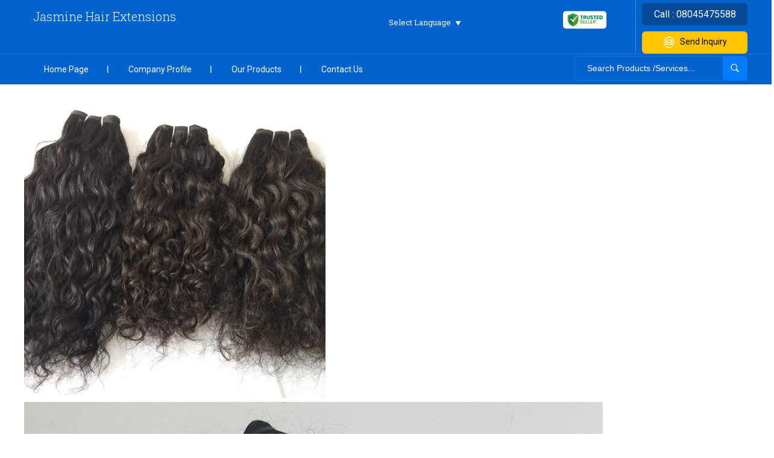

--- FILE ---
content_type: text/plain
request_url: https://www.google-analytics.com/j/collect?v=1&_v=j102&a=907426419&t=pageview&_s=1&dl=https%3A%2F%2Fwww.jasminehairextensions.in%2Fnatural-raw-curly-best-human-hair-extensions-6152212.html&ul=en-us%40posix&dt=Natural%20Raw%20Curly%20best%20human%20hair%20extensions%20Exporter%2CSupplier%2CManufacturer%20in%20Delhi&sr=1280x720&vp=1280x720&_u=IADAAEABAAAAACAAI~&jid=1007558613&gjid=219097102&cid=714052830.1768959057&tid=UA-113189529-19&_gid=1855597042.1768959058&_r=1&_slc=1&z=1434453410
body_size: -454
content:
2,cG-Q8321E39S0